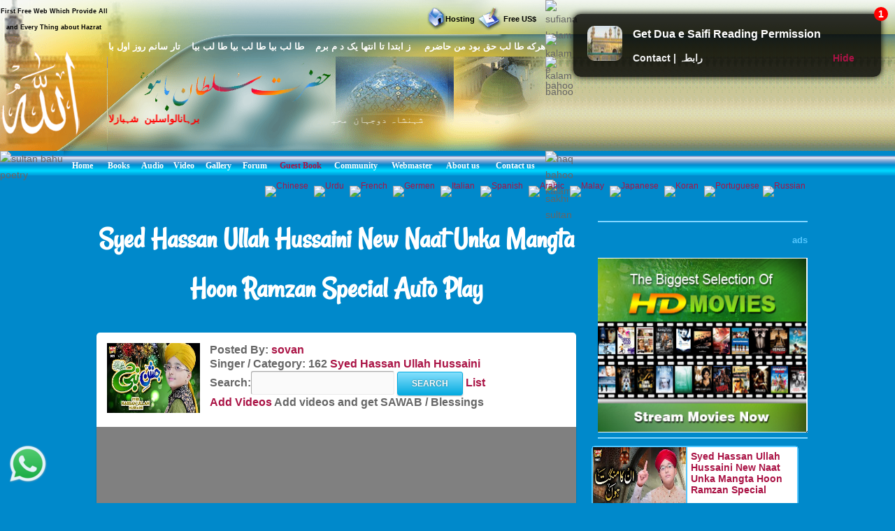

--- FILE ---
content_type: text/html; charset=UTF-8
request_url: https://video.hazratsultanbahu.com/video/auto-play-naat-sharif-live-videos/syed-hassan-ullah-hussaini-new-naat--unka-mangta-hoon-ramzan-special/syed-hassan-ullah-hussaini/online/d/5535/9/mtl-39-114.php/
body_size: 13613
content:
<!DOCTYPE html>
<html lang="en">

<!--[if lt IE 7]><html class="no-js lt-ie9 lt-ie8 lt-ie7"><![endif]-->
<!--[if IE 7]><html class="no-js lt-ie9 lt-ie8"><![endif]-->
<!--[if IE 8]><html class="no-js lt-ie9"><![endif]-->
<!--[if gt IE 8]><html lang="en-US" class="no-js"><![endif]-->

<!-- head -->
<head>
<!--	<meta content="width=device-width, initial-scale=1.0, maximum-scale=1.0, minimum-scale=1.0" name="viewport"> -->
<meta name="viewport" content="width=device-width, initial-scale=1.0"/>
	
<meta http-equiv="Content-Type" content="text/html; charset=UTF-8">

    <!--[if IE]>
    <meta http-equiv="X-UA-Compatible" content="IE=edge,chrome=1"/>
    <![endif]-->
<title>Syed Hassan Ullah Hussaini New Naat  Unka Mangta Hoon Ramzan Special auto play</title>
<meta http-equiv=Content-Type content="text/html; charset=iso-8859-1">
<meta content="auto play video Syed Hassan Ullah Hussaini New Naat  Unka Mangta Hoon Ramzan Special, Syed Hassan Ullah Hussaini New Naat  Unka Mangta Hoon Ramzan Special, play video, Syed Hassan Ullah Hussaini New Naat  Unka Mangta Hoon Ramzan Special video, Syed Hassan Ullah Hussaini New Naat  Unka Mangta Hoon Ramzan Special Videos all naat sharif, Syed Hassan Ullah Hussaini New Naat  Unka Mangta Hoon Ramzan Special naat khawan, free video downloader, all naat sharif, naat sharif, free video, live videos, Syed Hassan Ullah Hussaini New Naat  Unka Mangta Hoon Ramzan Special free video, Syed Hassan Ullah Hussaini New Naat  Unka Mangta Hoon Ramzan Special live videos, Syed Hassan Ullah Hussaini New Naat  Unka Mangta Hoon Ramzan Special free video downloader, Syed Hassan Ullah Hussaini New Naat  Unka Mangta Hoon Ramzan Special free videos, Syed Hassan Ullah Hussaini New Naat  Unka Mangta Hoon Ramzan Special videos, video, videos" name="keywords">
<meta content="auto play video Syed Hassan Ullah Hussaini New Naat  Unka Mangta Hoon Ramzan Special Videos all naat sharif Syed Hassan Ullah Hussaini New Naat  Unka Mangta Hoon Ramzan Special naat khawan free video downloader all naat sharif live videos Syed Hassan Ullah Hussaini New Naat  Unka Mangta Hoon Ramzan Special free video Syed Hassan Ullah Hussaini New Naat  Unka Mangta Hoon Ramzan Special live videos Syed Hassan Ullah Hussaini New Naat  Unka Mangta Hoon Ramzan Special free video downloader Syed Hassan Ullah Hussaini New Naat  Unka Mangta Hoon Ramzan Special free videos" name="description">
<meta name="robots" content="max-image-preview:large">

	<link rel="canonical" href="https://video.hazratsultanbahu.com/video/auto-play-naat-sharif-live-videos/syed-hassan-ullah-hussaini-new-naat--unka-mangta-hoon-ramzan-special/syed-hassan-ullah-hussaini/online/d/5535/9/mtl-39-114.php/">

   <!-- wp_head -->    
   <link rel='stylesheet' id='clippy-style-css'  href='/tm3/css/style1.css?ver=3.7.1' type='text/css' media='all' />
	<!-- wp_head -->
	
<!-- ORVRLAY -->

	<!-- include the Tools -->
<style>
.ovrly .clz { position:absolute; bottom:-20px; left:50%; margin-left:-50px; cursor:pointer; display:block; width:100px; padding: 3px 0; text-align:center; border-radius:0 0 5px 5px; color:#fff; background:#000; font-style:normal; font-size:11px; }
</style>
<script src="//ajax.googleapis.com/ajax/libs/jquery/1.11.0/jquery.min.js"></script>
<!-- 
<script src="/tm3/jquery.min.js"></script>
  -->
<script>
$(function(){
	var overlay=function(){
		var fn=null, args=arguments;
		
		if(args.length==0 || typeof args[0]=='undefined' || args[0]=='' || typeof args[1]=='undefined' || args[1]=='') return;
		if(typeof args[0]=='string') $elem=$(args[0]);
		else $elem=args[0];
		if(typeof args[1]=='string') $data=$(args[1]);
		else $data=args[1];
		
		elem=$elem[0];
		data=$data[0];
		
		elem.style.position=elem.style.position=='absolute' ? 'absolute' : 'relative';
		$ovl=$('<div class="ovrly" id="ovrlay-'+Math.floor((Math.random()*999)+1)+'"><i class="clz">Close Ad</i></div>').css({ 'background': '#fff', 'position': 'absolute', 'left':'50%', 'top':'50%', 'z-index': 9999999, 'opacity': 0, 'box-shadow': 'rgba(0,0,0,.6) 0 0 0 5px' }).prependTo($elem);
		$data.appendTo($ovl);
		$ovlO=$('<div class="ovrlyO" id="ovrlayO-'+Math.floor((Math.random()*999)+1)+'" />').css({ 'position': 'absolute', 'left':'0px', 'top':'0px', 'right': '0px', 'bottom': '0px', 'opacity': .5, 'background': '#000', 'z-index': 999999 }).prependTo($elem);
		setTimeout(function(){ $ovl.css({ 'margin-left': -$ovl.outerWidth(!0)/2, 'margin-top': -$ovl.outerHeight(!0)/2, 'opacity': 1 }); }, 500);
		$ovl.find('.clz').click(function(e){
			e.preventDefault();
			$(this).parents('.ovrly:first').fadeTo(150, 0, function(){
				$(this).prev('.ovrlyO').remove();
				$(this).remove();
				(typeof args[2]=='function')&&args[2]();
			});
		});
		
		setTimeout(function(){ $ovl.find('.clz').click(); }, 30000);
	}
	
	overlay('#video', '#facebox');
});
</script>
<!-- END ORVRLAY -->
</head>

<body class="withsidebar sidebar-primary sidebar-footer archive category category-category1 category-2">		<!--[if lt IE 7]>
<p class="chromeframe">You are using an outdated browser. <a href="#">Upgrade your browser today</a> or <a href="#">install Google Chrome Frame</a> to better experience this site.</p>
<![endif]-->	<!-- #page -->
<div id="page">		

		<div class="custom-header">

<div class="desktph">
<a href="#zmenu" style="text-decoration: none"><img border="0" alt="sultan bahu video" class="lazy" src="/lazy/2/lazy.jpg" data-src="
//www.hazratsultanbahu.com/tm3/mohed.jpg" width="370" height="119"></a>
</div> 

<div class="slidh">
		<div id="table1" class="ts-1">
			<div class="ts-1-1">
				<!-- ImageReady Slices (nth2.psd) -->
				<div id="table2" class="ts-2">
					<div class="ts-2-1">
						<div id="table3" class="ts-3">
							<div class="ts-3-1">
								<p align="center" class="gen-1"><font color="#000000" class="gen-2">First Free Web Which Provide All and Every Thing about Hazrat Sultan Bahu &reg;</font> </p>
							</div>
							<div class="gen-3"></div>
						</div>
					</div>
					<div class="ts-2-2">
						<p align="center" class="gen-1"><b><font color="#000000" class="gen-5"><!-- MONTHLY 467,546 UNIQUE VISITORS AND 26,193,515 HITS --></font></b> </p>
					</div>
					<div class="ts-2-3">
						<div id="table4" class="ts-4">
							<div class="ts-4-1">
								<p align="center" class="gen-1"><b><font color="#000000" class="gen-7"></font></b><span class="gen-8"><br></span></p>
							</div>
							<div class="gen-3"></div>
						</div>
					</div>
					<div class="ts-2-4">
						<div id="table5" class="ts-5">
							<div class="ts-5-1">
								<p align="right" class="gen-1"><a href="/hosting"><b><font class="gen-7" color="#000000">Hosting</font></b></a> </p>
							</div>
							<div class="gen-3"></div>
						</div>
					</div>
					<div class="ts-2-5">
						<div id="table6" class="ts-6">
							<div class="ts-6-1">
								<p align="center" class="gen-1"><b><span class="gen-7">&nbsp;&nbsp;&nbsp;&nbsp;&nbsp;&nbsp;&nbsp;&nbsp; <a href="/gfrus"><font color="#000000">Free US$</font></a></span></b> </p>
							</div>
							<div class="gen-3"></div>
						</div>
					</div>
					<div class="ts-2-6">
						<div id="table7" class="ts-7">
							<div class="ts-7-1">

			<img border="0" align="left" alt="sultan bahoo" src="//www.hazratsultanbahu.com/images/5allah.png">

			</div>
							<div class="gen-3"></div>
						</div>
					</div>
					<div class="ts-2-7">
						<div id="table8" class="ts-8">
							<div class="ts-8-1">
								<p align="right" class="gen-1"><font color="#ffffff" class="gen-19">&#1607;&#1585;&#1705;&#1607; &#1591;&#1575; &#1604;&#1576; &#1581;&#1602; &#1576;&#1608;&#1583; &#1605;&#1606; &#1581;&#1575;&#1590;&#1585;&#1605;&nbsp;&nbsp;&nbsp; &nbsp;&#1586; &#1575;&#1576;&#1578;&#1583;&#1575; &#1578;&#1575; &#1575;&#1606;&#1578;&#1607;&#1575; &#1610;&#1705; &#1583; &#1605; &#1576;&#1585;&#1605;&nbsp;&nbsp;&nbsp; &#1591;&#1575; &#1604;&#1576; &#1576;&#1610;&#1575; &#1591;&#1575; &#1604;&#1576; &#1576;&#1610;&#1575; &#1591;&#1575; &#1604;&#1576; &#1576;&#1610;&#1575;&nbsp;&nbsp;&nbsp; &#1578;&#1575;&#1585; &#1587;&#1575;&#1606;&#1605; &#1585;&#1608;&#1586; &#1575;&#1608;&#1604; &#1576;&#1575; &#1582;&#1583;&#1575;</font> </p>
							</div>
							<div class="gen-3"></div>
						</div>
					</div>
					<div class="ts-2-8">
						<div id="table9" class="ts-9">
							<div class="ts-2-8"><img alt="hazrat sultan bahu books" src="//www.hazratsultanbahu.com/imagestm2/nth2_08.gif" width="1" height="135"></div>
							<div class="gen-3"></div>
						</div>
					</div>
					<div class="ts-2-9">
						<div id="table10" class="ts-10">
							<div class="ts-10-1">
			<img border="0" align="right" alt="abyat e bahoo" src="//www.hazratsultanbahu.com/images/5bahu.png">
			<b><font color="#FF0000"><marquee behavior="scroll" direction="right" scrollamount="2" scrolldelay="10" onmouseover="this.stop()" onmouseout="this.start()" width="95%">
&#1576;&#1585;&#1729;&#1575;&#1606;&#1575;&#1604;&#1608;&#1575;&#1587;&#1604;&#1740;&#1606;&nbsp; &#1588;&#1729;&#1576;&#1575;&#1586;&#1604;&#1575; &#1605;&#1705;&#1575;&#1722;&nbsp; &#1587;&#1604;&#1591;&#1575;&#1606; &#1575;&#1604;&#1593;&#1575;&#1585;&#1601;&#1740;&#1606;&nbsp; &#1587;&#1604;&#1591;&#1575;&#1606; &#1575;&#1604;&#1601;&#1602;&#1585; &#1605;&#1585;&#1588;&#1583; 
&#1581;&#1602;&nbsp;&nbsp; &#1587;&#1582;&#1740; &#1587;&#1604;&#1591;&#1575;&#1606;&nbsp;&nbsp; &#1588;&#1729;&#1606;&#1588;&#1575;&#1729;&nbsp;&nbsp; &#1605;&#1585;&#1588;&#1583; &#1606;&#1608;&#1585;&#1575;&#1604;&#1729;&#1583;&#1740;&nbsp;&nbsp; 
&#1581;&#1602; &#1576;&#1575; &#1729;&#1608;&nbsp;&nbsp; &#1602;&#1583;&#1587; &#1587;&#1585;&#1729; &#1575;&#1604;&#1593;&#1586;&#1740;&#1586;
				</marquee></font></b>
</div>
							<div class="gen-3"></div>
						</div>
					</div>
					<div class="ts-2-10">
						<div id="table11" class="ts-11">
							<div class="ts-11-1" align="bottom">
			<img border="0" align="center" alt="abyat e bahu" src="//www.hazratsultanbahu.com/images/5gos.png">
			<font color="#FFFFFF"><marquee behavior="scroll" direction="right" scrollamount="2" scrolldelay="10" onmouseover="this.stop()" onmouseout="this.start()" width="100%">
&#1588;&#1729;&#1606;&#1588;&#1575;&#1729; &#1583;&#1608;&#1580;&#1729;&#1575;&#1606;&nbsp; &#1605;&#1581;&#1576;&#1608;&#1576; &#1585;&#1576; &#1575;&#1604;&#1593;&#1575;&#1604;&#1605;&#1740;&#1606;&nbsp; &#1575;&#1581;&#1605;&#1583; &#1605;&#1580;&#1578;&#1576;&#1740;&nbsp; &#1606;&#1608;&#1585;&#1575;&#1604;&#1604;&#1729;&nbsp; &#1605;&#1581;&#1605;&#1583; &#1605;&#1589;&#1591;&#1601;&#1740;&nbsp; &#1589;&#1604;&#1740; &#1575;&#1604;&#1604;&#1729; &#1593;&#1604;&#1740;&#1729; 
&#1608;&#1587;&#1604;&#1605;&nbsp; &#1705;&#1746; &#1606;&#1575;&#1605;
&nbsp;&nbsp;&nbsp;
			&#1587;&#1585;&#1608;&#1585;&#1740; &#1602;&#1575;&#1583;&#1585;&#1740; &#1587;&#1604;&#1587;&#1604;&#1729; &#1605;&#1581;&#1576;&#1608;&#1576; &#1587;&#1576;&#1581;&#1575;&#1606;&#1740; &#1581;&#1590;&#1608;&#1585; &#1594;&#1608;&#1579; &#1575;&#1593;&#1592;&#1605; &#1581;&#1590;&#1585;&#1578; &#1588;&#1740;&#1582; &#1587;&#1740;&#1583; &#1593;&#1576;&#1583;&#1575;&#1604;&#1602;&#1575;&#1583;&#1585; 
			&#1580;&#1740;&#1604;&#1575;&#1606;&#1740; &#1602;&#1583;&#1587; &#1587;&#1585;&#1729; &#1575;&#1604;&#1593;&#1586;&#1740;&#1586; &#1705;&#1575; &#1575;&#1589;&#1604; &#1587;&#1604;&#1587;&#1604;&#1729; &#1591;&#1585;&#1740;&#1602;&#1578; &#1729;&#1746;
				</marquee></font>
		</div>
							<div class="gen-3"></div>
						</div>
					</div>
					<div class="ts-2-11">
						<div id="table12" class="ts-12">
							<div class="ts-2-11"><img alt="sultan bahu poetry" src="//www.hazratsultanbahu.com/imagestm2/nth2_11.gif" width="91" height="41"></div>
							<div class="gen-3"></div>
						</div>
					</div>
					<div class="ts-2-12">
						<div id="table13" class="ts-13">
							<div align="center" class="ts-13-1"><font color="#ffffff" face="Minion Pro Med" class="gen-27"><a href="//www.hazratsultanbahu.com/"><span class="gen-28">Home</span></a></font></div>
							<div align="center" class="ts-13-2"><font color="#ffffff" face="Minion Pro Med" class="gen-27"><a href="//www.hazratsultanbahu.com/page"><span class="gen-28">Books</span></a></font></div>
							<div align="center" class="ts-13-3"><font color="#ffffff" face="Minion Pro Med" class="gen-27"><a href="//www.hazratsultanbahu.com/audio/"><span class="gen-28">Audio</span></a></font> </div>
							<div align="center" alt="" class="ts-13-4"><font color="#ffffff" face="Minion Pro Med" class="gen-27"><a href="//www.hazratsultanbahu.com/video/"><span class="gen-28">Video</span></a></font> </div>
							<div align="center" alt="" class="ts-13-5"><font color="#ffffff" face="Minion Pro Med" class="gen-27"><a href="//www.vdmp.hazratsultanbahu.com/pgallery"><span class="gen-28">Gallery</span></a></font> </div>
							<div align="center" alt="" class="ts-13-6"><font color="#ffffff" face="Minion Pro Med" class="gen-27"><a href="//www.hazratsultanbahu.com/forum"><span class="gen-28">Forum</span></a></font></div>
							<div align="center" alt="" class="ts-13-7"><font color="#ffffff" face="Minion Pro Med" class="gen-27"><a href="//www.hazratsultanbahu.com/agbook"><span class="gen-28"></span></a><a href="/agbook">Guest Book</a></font> </div>
							<div align="center" alt="" class="ts-13-8"><font color="#ffffff" face="Minion Pro Med" class="gen-27"><a href="//www.hazratsultanbahu.com/community/"><span class="gen-28">Community</span></a></font></div>
							<div align="center" alt="" class="ts-13-9"><font color="#ffffff" face="Minion Pro Med" class="gen-27"><a href="//www.hazratsultanbahu.com/webmaster"><span class="gen-28">Webmaster</span></a></font></div>
							<div align="center" alt="" class="ts-13-10"><font color="#ffffff" face="Minion Pro Med" class="gen-27"><a href="//www.hazratsultanbahu.com/aboutus"><span class="gen-28">About us</span></a></font></div>
							<div align="center" alt="Contact us" class="ts-13-11"><font color="#ffffff" face="Minion Pro Med" class="gen-27"><a href="//www.hazratsultanbahu.com/feedback"><span class="gen-28">Contact us</span></a></font></div>
							<div class="gen-3"></div>
						</div>
					</div>

				</div>
			</div>
			<div class="ts-1-2">
				<div id="table14" class="ts-14">
					<div class="ts-14-1"><img alt="sufiana kalam" src="//www.hazratsultanbahu.com/imagestm2/nth2_05-2.gif" width="100%" height="49"></div>
					<div class="ts-14-2"><img alt="kalam e bahoo" src="//www.hazratsultanbahu.com/imagestm2/nth2_07-2.gif" width="100%" height="32"></div>
					<div class="ts-14-3"><img alt="kalam bahoo" src="//www.hazratsultanbahu.com/imagestm2/nth2_10-2.gif" width="100%" height="135"></div>
					<div class="ts-14-4"><img alt="haq bahoo kalam" src="//www.hazratsultanbahu.com/imagestm2/nth2_22-2.gif" width="100%" height="41"></div>
					<div class="ts-14-5"><img alt="sakhi sultan" src="//www.hazratsultanbahu.com/imagestm2/spacer.gif" width="100%" height="1"></div>
					<div class="gen-3"></div>
				</div>
			</div>
			<div class="gen-3"></div>
</div>  
		</div>	
		
		</div>		
      

		<!-- .main-container -->
    <div class="main-container">
       <div class="main wrapper clearfix">
		<!--<div class="main content-wrapper wrapper clearfix">-->
<div class="slidh">		
            <div class="locale-options">			
                <div></div>
				<br /><br />
                  			   
                  <a style="display:none;" href="/blackhole/" rel="follow">Do NOT follow this link or you will be banned from the site!</a>
               &nbsp;&nbsp;
                  <a href="//translate.google.com/translate?u=http://video.hazratsultanbahu.com/video/auto-play-naat-sharif-live-videos/syed-hassan-ullah-hussaini-new-naat--unka-mangta-hoon-ramzan-special/syed-hassan-ullah-hussaini/online/d/5535/9/mtl-39-114.php/&langpair=en%7Czh-TW&hl=EN&ie=UTF-8&oe=UTF-8&prev=%2Flanguage_tools">
                    <img class="top-flag" width="22" height="11" alt="Chinese" src="//www.hazratsultanbahu.com/agbook/flags/cn.gif" border="0">
                </a>&nbsp;
                <a href="//www.paktranslations.com/?hazratsultanbahu.com">
                    <img class="top-flag" width="22" height="11" alt="Urdu" src="//www.hazratsultanbahu.com/agbook/flags/pk.gif" border="0">
                </a>&nbsp;
                <a href="//translate.google.com/translate?u=http://video.hazratsultanbahu.com/video/auto-play-naat-sharif-live-videos/syed-hassan-ullah-hussaini-new-naat--unka-mangta-hoon-ramzan-special/syed-hassan-ullah-hussaini/online/d/5535/9/mtl-39-114.php/&langpair=en%7Cfr&hl=EN&ie=UTF-8&oe=UTF-8&prev=%2Flanguage_tools">
                    <img class="top-flag" width="22" height="11" alt="French" src="//www.hazratsultanbahu.com/agbook/flags/fr.gif" border="0">
                </a>&nbsp;
                <a href="//translate.google.com/translate?u=http://video.hazratsultanbahu.com/video/auto-play-naat-sharif-live-videos/syed-hassan-ullah-hussaini-new-naat--unka-mangta-hoon-ramzan-special/syed-hassan-ullah-hussaini/online/d/5535/9/mtl-39-114.php/&langpair=en%7Cde&hl=EN&ie=UTF-8&oe=UTF-8&prev=%2Flanguage_tools">
                    <img class="top-flag" width="22" height="11" alt="Germen" src="//www.hazratsultanbahu.com/agbook/flags/de.gif" border="0">
                </a>&nbsp;
                <a href="//translate.google.com/translate?u=http://video.hazratsultanbahu.com/video/auto-play-naat-sharif-live-videos/syed-hassan-ullah-hussaini-new-naat--unka-mangta-hoon-ramzan-special/syed-hassan-ullah-hussaini/online/d/5535/9/mtl-39-114.php/&langpair=en%7Cit&hl=EN&ie=UTF-8&oe=UTF-8&prev=%2Flanguage_tools">
                    <img class="top-flag" width="22" height="11" alt="Italian" src="//www.hazratsultanbahu.com/agbook/flags/it.gif" border="0">
                </a>&nbsp;
                <a href="//translate.google.com/translate?u=http://video.hazratsultanbahu.com/video/auto-play-naat-sharif-live-videos/syed-hassan-ullah-hussaini-new-naat--unka-mangta-hoon-ramzan-special/syed-hassan-ullah-hussaini/online/d/5535/9/mtl-39-114.php/&langpair=en%7Ces&hl=EN&ie=UTF-8&oe=UTF-8&prev=%2Flanguage_tools">
                    <img class="top-flag" width="22" height="11" alt="Spanish" src="//www.hazratsultanbahu.com/agbook/flags/es.gif" border="0">
                </a>&nbsp;
                <a href="//translate.google.com/translate?u=http://video.hazratsultanbahu.com/video/auto-play-naat-sharif-live-videos/syed-hassan-ullah-hussaini-new-naat--unka-mangta-hoon-ramzan-special/syed-hassan-ullah-hussaini/online/d/5535/9/mtl-39-114.php/&langpair=en%7Car&hl=en&ie=UTF-8&oe=UTF-8&prev=%2Flanguage_tools">
                    <img class="top-flag" width="22" height="11" alt="Arabic" src="//www.hazratsultanbahu.com/agbook/flags/sa.gif" border="0">
                </a>&nbsp;
                <a href="//www.citcat.com/cc?i=//www.hazratsultanbahu.com/&l=2&t=l">
                    <img class="top-flag" width="22" height="11" alt="Malay" src="//www.hazratsultanbahu.com/agbook/flags/my.gif" border="0">
                </a>&nbsp;
                <a href="//translate.google.com/translate?u=http://video.hazratsultanbahu.com/video/auto-play-naat-sharif-live-videos/syed-hassan-ullah-hussaini-new-naat--unka-mangta-hoon-ramzan-special/syed-hassan-ullah-hussaini/online/d/5535/9/mtl-39-114.php/&langpair=en%7Cja&hl=EN&ie=UTF-8&oe=UTF-8&prev=%2Flanguage_tools">
                    <img class="top-flag" width="22" height="11" alt="Japanese" src="//www.hazratsultanbahu.com/agbook/flags/jp.gif" border="0">
                </a>&nbsp;
                <a href="//translate.google.com/translate?u=http://video.hazratsultanbahu.com/video/auto-play-naat-sharif-live-videos/syed-hassan-ullah-hussaini-new-naat--unka-mangta-hoon-ramzan-special/syed-hassan-ullah-hussaini/online/d/5535/9/mtl-39-114.php/&langpair=en%7Cko&hl=EN&ie=UTF-8&oe=UTF-8&prev=%2Flanguage_tools">
                    <img class="top-flag" width="22" height="11" alt="Koran" src="//www.hazratsultanbahu.com/agbook/flags/kr.gif" border="0">
                </a>&nbsp;
                <a href="//translate.google.com/translate?u=http://video.hazratsultanbahu.com/video/auto-play-naat-sharif-live-videos/syed-hassan-ullah-hussaini-new-naat--unka-mangta-hoon-ramzan-special/syed-hassan-ullah-hussaini/online/d/5535/9/mtl-39-114.php/&langpair=en%7Cpt&hl=EN&ie=UTF-8&oe=UTF-8&prev=%2Flanguage_tools">
                    <img class="top-flag" width="22" height="11" alt="Portuguese" src="//www.hazratsultanbahu.com/agbook/flags/pt.gif" border="0">
                </a>
                <a href="//translate.google.com/translate?u=http://video.hazratsultanbahu.com/video/auto-play-naat-sharif-live-videos/syed-hassan-ullah-hussaini-new-naat--unka-mangta-hoon-ramzan-special/syed-hassan-ullah-hussaini/online/d/5535/9/mtl-39-114.php/&langpair=en%7Cru&hl=EN&ie=UTF-8&oe=UTF-8&prev=%2Flanguage_tools">
                    <img class="top-flag" width="22" height="11" alt="Russian" src="//www.hazratsultanbahu.com/agbook/flags/ru.gif" border="0">
                </a>
            </div>
</div> <!-- show om desktop only -->
			
<!-- e tm3 -->
<!-- end top add from here -->
<!-- main contant aditoon -->    

            <div class="blog-left-column custom-column">
			
			
<h1>Syed Hassan Ullah Hussaini New Naat  Unka Mangta Hoon Ramzan Special Auto Play</h1>


                <article id="post-32" class="post-32 post type-post status-publish format-standard category-category1 clearfix box wide-box-custom" role="article">
                    <div class="entry-content custom-wider-content">
                        <div class="custom-table-top-block">
														<a href="/video/all-naat-sharif-naat-khawan/Syed-Hassan-Ullah-Hussaini/162/0/"> 							<img width="133px" height="100px" title="Syed Hassan Ullah Hussaini" alt="Syed Hassan Ullah Hussaini" class="lazy" src="/lazy/2/lazy.jpg" data-src="https://i.ytimg.com/vi_webp/GE1oP7a6V6Y/mqdefault.webp"> 							</a>
                        </div>
                        <div class="custom-table-top-block">
                            <b>
								<!-- Video: Syed Hassan Ullah Hussaini New Naat  Unka Mangta Hoon Ramzan Special</a><br> -->
								<!--
								<h2 class="post-title"><a title='Back Page' href='//www.hazratsultanbahu.com/video/mtl-39-114.php'>Back</a></h2>-->
								Posted By: <a title='View All Videos Posted By sovan' href='/video/all-naat-sharif-free-video-downloader/sovan/0/'>sovan</a>&nbsp;&nbsp;<!--<a title='Back Page' href='//www.hazratsultanbahu.com/video/mtl-39-114.php'>Back</a>--><br>
																
								Singer / Category: 162 <a href="/video/all-naat-sharif-naat-khawan/Syed-Hassan-Ullah-Hussaini/162/0/">
								Syed Hassan Ullah Hussaini</a>
                                <form action="/video/srch.php" id="cse-search-box">
                                    <b>
										<label for="query">Search:<input type="text" name="q" size="20" /></label>
                                        <input type="submit" name="sa" value="Search" />
                                        <a href="/video/listall.php">List</a><br>
                                        <a href="//www.hazratsultanbahu.com/video/advo.php">Add Videos<span style="text-decoration: none"> </span></a> 
                                        Add videos and get SAWAB / Blessings
                                    </b>
                                </form>
                        </div>
                    </div>                   
                  
                        <div class="wide-inner">
                            <object width="100%" height="390">
							<div id="video">
<!-- OFF 
<iframe name="I1" target="top" width="640" height="390" align="top" frameborder="no" scrolling="no" src="/video/playframe.php?url=https://www.youtube.com/watch?v=nnp8nCxcuDc" background="playbag.jpg" bgcolor="#7DA3DD">
Your browser does not support inline frames or is currently configured not to display inline frames.
</iframe> -->

<!-- END ORVRLAY -->


<iframe id="player1" frameborder="0" allowfullscreen="1" title="YouTube video player" width="100%" height="390" src="//www.youtube.com/embed/nnp8nCxcuDc?autoplay=1&mute=0&enablejsapi=1" allow="accelerometer; autoplay; encrypted-media; gyroscope; picture-in-picture"></iframe>
<script type="text/javascript">
	var tag = document.createElement('script');
		tag.src = "//www.youtube.com/iframe_api";
		var firstScriptTag = document.getElementsByTagName('script')[0];
		firstScriptTag.parentNode.insertBefore(tag, firstScriptTag);

		var player;
		function onYouTubeIframeAPIReady() {
			player1 = new YT.Player('player1', {
				height: '390',
				width: '100%',
				videoId: 'nnp8nCxcuDc',
				playerVars: {
					'playsinline': 1
				},
				events: {
					'onReady': onPlayerReady,
					'onStateChange': onPlayerStateChange
				}
			});
		}

		// 4. The API will call this function when the video player is ready.
		function onPlayerReady(event) {
			console.log(event.target, "event.target ==================");
			// event.target.playVideo();
		}

		// 5. The API calls this function when the player's state changes.
		//    The function indicates that when playing a video (state=1),
		//    the player should play for six seconds and then stop.
		function onPlayerStateChange(event) {
			console.log(event.target, "event.data ==================");
			if (event.data == YT.PlayerState.ENDED) {
				window.location.href= "https://video.hazratsultanbahu.com/video/auto-play-naat-sharif-live-videos/mix---syed-hassan-ullah-hussaini-|-madina-chor-aaye-hai-|-heart-touching-naat-2022/syed-hassan-ullah-hussaini/online/d/6619/10/mtl-39-114.php/"
			}
		}
</script>
                          </div>
							<div id="facebox">
 <a aria-label="syed-hassan-ullah-hussaini-new-naat--unka-mangta-hoon-ramzan-special" href="//www.hazratsultanbahu.com/downloads/pc.php">
<img alt="syed-hassan-ullah-hussaini-new-naat--unka-mangta-hoon-ramzan-special" border="0" src="//www.hazratsultanbahu.com/adver/ads/cpa/pl9.gif" width="300" height="250">
</a> 

							</div>
                            </object>
					
                            <div class="top-menu-table">
                                <div class="top-menu-row">
                                    <div class="top-menu-item">
									<a title="Previous Video" class="selfft" href="https://video.hazratsultanbahu.com/video/auto-play-naat-sharif-live-videos/new-ramzan-naat-2020---apni-rehmat-k-samandar---syed-hassan-ullah-hussaini/syed-hassan-ullah-hussaini/online/d/4869/0/mtl-39-114.php/"><b><< Previous</b></a>
                                    </div>
                                    <div class="top-menu-item">
									<a title="Next Video" class="selfft" href="https://video.hazratsultanbahu.com/video/auto-play-naat-sharif-live-videos/mix---syed-hassan-ullah-hussaini-|-madina-chor-aaye-hai-|-heart-touching-naat-2022/syed-hassan-ullah-hussaini/online/d/6619/10/mtl-39-114.php/"><b>Next >></b></a>
                                    </div>
                                    <div class="top-menu-item">
									<a title="Repeat Video" class="selfft" href="https://video.hazratsultanbahu.com/video/auto-play-naat-sharif-live-videos/syed-hassan-ullah-hussaini-new-naat--unka-mangta-hoon-ramzan-special/syed-hassan-ullah-hussaini/online/r/5535/9/mtl-39-114.php/"><b>Repeat</b></a>
									</div>
                                    <div class="top-menu-item">
									<a title="Exit from Auto Mode" class="selfft" href="//www.hazratsultanbahu.com/video/mtl-39-114.php"><b>Exit</b></a>
									</div>
								</div>
                            </div>
                            <div class="top-menu-table">
                                <div class="top-menu-row">
                                    <div class="top-menu-item">
																		<a title="Audio MP3" class="selfft" href="//services.hazratsultanbahu.com/spam-filter-page.php?t=video"><b>Audio MP3</b></a>
                                    </div>
                                    <div class="top-menu-item">
																		<a title="Download Video" class="selfft" href="//services.hazratsultanbahu.com/spam-filter-page.php?t=video"><b>Download Video</b></a>
                                    </div>
                                    <div class="top-menu-item">
																		<a title="Video Free" class="selfft" href="//services.hazratsultanbahu.com/spam-filter-page.php?t=video"><b>Video Free</b></a>
									</div>
                                </div>
                            </div>
							<!-- self -->
                            <div class="video-bottom-block blue-bg">
                                <div class="top-menu-row">
                                    <div class="custom-table-bottom-block">Auto Play on <a name="VStop8">syed hassan ullah hussaini Playlist</a></div>

									<div class="custom-table-bottom-block"><a name="VStop8" href="/video/userplaylists/signup.php" rel="nofollow" target="page" onclick="window.open('','page','toolbar=0,scrollbars=1,location=0,statusbar=0,menubar=0,resizable=0,width=300,height=450,left=50,top=50,titlebar=yes')">Create Playlist</a></div>									
									<div class="custom-table-bottom-block"><a name="VStop8" href="/video/userplaylists/addv.php?v=5535&t=o" rel="nofollow" target="page" onclick="window.open('','page','toolbar=0,scrollbars=1,location=0,statusbar=0,menubar=0,resizable=0,width=300,height=450,left=50,top=50,titlebar=yes')">Add to ur Playlist</a></div>
									<div class="custom-table-bottom-block"><a name="VStop8" href="/video/userplaylists/delv.php?v=5535&t=o" rel="nofollow" target="page" onclick="window.open('','page','toolbar=0,scrollbars=1,location=0,statusbar=0,menubar=0,resizable=0,width=300,height=450,left=50,top=50,titlebar=yes')">Delete from Playlist</a></div>
                                </div>
							</div>
							<!-- end self -->
                            <div class="video-bottom-block blue-bg">
                                <div class="top-menu-row">
                                    <div class="custom-table-bottom-block">Posted on: 06:45 AM 16th Jun 2022</div>
									<div class="custom-table-bottom-block">Views: 12509&nbsp;&nbsp;<a href="https://video.hazratsultanbahu.com/video/userplaylists/download-video/?v=//www.youtube.com/v/nnp8nCxcuDc" target="_blank">Download</a></div>
									<div class="custom-table-bottom-block">Video No: 5535 <a name="VStop8"> #9 / #23</a></div>
                                </div>
                                <div class="top-menu-row">
                                   <div class="custom-table-bottom-block">
                                        <div class="rating-inner" id="ajratediv0">
										Rate:
                                            <a href="javascript:ajrate(1, 2162)"><img width="20" height="20" src="/video/star.gif" alt="1" border="0" /></a>
                                            <a href="javascript:ajrate(2, 2162)"><img width="20" height="20" src="/video/star.gif" alt="2" border="0" /></a>
                                            <a href="javascript:ajrate(3, 2162)"><img width="20" height="20" src="/video/star.gif" alt="3" border="0" /></a>
                                            <a href="javascript:ajrate(4, 2162)"><img width="20" height="20" src="/video/star.gif" alt="4" border="0" /></a>
                                            <a href="javascript:ajrate(5, 2162)"><img width="20" height="20" src="/video/star.gif" alt="5" border="0" /></a>
                                        </div>
                                    </div>
                                    <div class="custom-table-bottom-block">
                                        <!-- <a name="VStop9">Email Link:</a>   --> 
                                        <a href="//www.hazratsultanbahu.com/recm/form.php" name="VStop10" rel="nofollow" target="page" onclick="window.open('','page','toolbar=0,scrollbars=0,location=0,statusbar=0,menubar=0,resizable=0,width=500,height=450,left=50,top=50,titlebar=yes')">
                                                <span style="text-decoration: none">Send Video to friend </span>
                                        </a>
                                    </div>
                                </div>
                            </div>  

			<div align="center">
	<table border="0" cellspacing="0" cellpadding="0" width="100%">
	<tr>
		<td colspan="2" height="1" bgcolor="#AAE3FF">
		</td>
	</tr>
	<tr>
		<td>
	 <a aria-label="Syed Hassan Ullah Hussaini New Naat  Unka Mangta Hoon Ramzan Specialsyed-hassan-ullah-hussaini-new-naat--unka-mangta-hoon-ramzan-special" href="//www.hazratsultanbahu.com/downloads/pc.php">
<img alt="syed-hassan-ullah-hussaini-new-naat--unka-mangta-hoon-ramzan-special" border="0" src="//hazratsultanbahu.com/adver/ads/cpa/7/pl713.gif" width="468" height="60">
</a>		</td>
		<td valign="top">

<font size="1" color="#53C7FF">ads</font></td>
	</tr>
	<tr>
		<td colspan="2" height="1" bgcolor="#AAE3FF">
		</td>
	</tr>
	</table>
</div>

                                <div class="video-bottom-block blue-bg">
                                    <div class="top-menu-row">
                                        <div class="custom-table-bottom-block">
                                        HTML Link:
										<input aria-label="HTML Link" name="textfield4"  style='font-weight: 700' size="15" value="<a href='http://video.hazratsultanbahu.com/video/auto-play-naat-sharif-live-videos/syed-hassan-ullah-hussaini-new-naat--unka-mangta-hoon-ramzan-special/syed-hassan-ullah-hussaini/online/d/5535/9/mtl-39-114.php/'>Video - Syed Hassan Ullah Hussaini New Naat  Unka Mangta Hoon Ramzan Special</a>">
										</div>
																		  
                                    <div class="custom-table-bottom-block">
                                        BB Link
										<input aria-label="BB Link" name="textfield5" size="15" value="[url=http://video.hazratsultanbahu.com/video/auto-play-naat-sharif-live-videos/syed-hassan-ullah-hussaini-new-naat--unka-mangta-hoon-ramzan-special/syed-hassan-ullah-hussaini/online/d/5535/9/mtl-39-114.php/]Video - Syed Hassan Ullah Hussaini New Naat  Unka Mangta Hoon Ramzan Special[/url]" style="font-weight: 700" />								
                                    </div>
                                    <div class="custom-table-bottom-block">
                                        Share
										<a href="//www.facebook.com/sharer.php?u=http://video.hazratsultanbahu.com/video/auto-play-naat-sharif-live-videos/syed-hassan-ullah-hussaini-new-naat--unka-mangta-hoon-ramzan-special/syed-hassan-ullah-hussaini/online/d/5535/9/mtl-39-114.php/" rel="nofollow" target="page" onclick="window.open('','page','toolbar=0,scrollbars=1,location=0,statusbar=0,menubar=0,resizable=0,width=500,height=450,left=50,top=50,titlebar=yes')"><img title="Share on facebook" border="0" src="/images/fbk.png" width="25" height="25"></a>

										<a href="//twitter.com/?status=http://video.hazratsultanbahu.com/video/auto-play-naat-sharif-live-videos/syed-hassan-ullah-hussaini-new-naat--unka-mangta-hoon-ramzan-special/syed-hassan-ullah-hussaini/online/d/5535/9/mtl-39-114.php/" rel="nofollow" target="page" onclick="window.open('','page','toolbar=0,scrollbars=1,location=0,statusbar=0,menubar=0,resizable=0,width=500,height=450,left=50,top=50,titlebar=yes')"><img title="Share on tweeter" border="0" src="/images/twt.png" width="25" height="25"></a>
<!--
										<a href="//wa.me/http://video.hazratsultanbahu.com/video/auto-play-naat-sharif-live-videos/syed-hassan-ullah-hussaini-new-naat--unka-mangta-hoon-ramzan-special/syed-hassan-ullah-hussaini/online/d/5535/9/mtl-39-114.php/" rel="nofollow" target="page" onclick="window.open('','page','toolbar=0,scrollbars=1,location=0,statusbar=0,menubar=0,resizable=0,width=500,height=450,left=50,top=50,titlebar=yes')"><img title="Share on Whatsapp" border="0" src="/images/gogl.png" width="25" height="25"></a>-->
										
										<a href="//api.whatsapp.com/send?text=https://video.hazratsultanbahu.com/video/auto-play-naat-sharif-live-videos/syed-hassan-ullah-hussaini-new-naat--unka-mangta-hoon-ramzan-special/syed-hassan-ullah-hussaini/online/d/5535/9/mtl-39-114.php/"><img title="Share on Whatsapp" border="0" src="/images/whatsapp.png" width="25" height="25"></a>

										<a href="//www.linkedin.com/cws/share?url=http://video.hazratsultanbahu.com/video/auto-play-naat-sharif-live-videos/syed-hassan-ullah-hussaini-new-naat--unka-mangta-hoon-ramzan-special/syed-hassan-ullah-hussaini/online/d/5535/9/mtl-39-114.php/" rel="nofollow" target="page" onclick="window.open('','page','toolbar=0,scrollbars=1,location=0,statusbar=0,menubar=0,resizable=0,width=500,height=450,left=50,top=50,titlebar=yes')"><img title="Share on linkedin" border="0" src="/images/lnkd.png" width="25" height="25"></a>

										<a href="//www.hazratsultanbahu.com/video/rss.php"><img title="RSS Feed" alt="RSS Feed" border="0" src="/images/rssfa.png" width="25" height="25"></a>
								   </div>
                                </div>
                                
                            </div>
                                
                            
                            
                            <div class="video-bottom-block blue-bg g-text-center">
		                            </div>
                        </div>
                   
                </article>
                

<article id="post-32" class="wide-box post-32 post type-post status-publish format-standard category-category1 clearfix box box_blog full-width" role="article">
<header><!--
<h2 class="post-title">
<a title='Back Page' href='//www.hazratsultanbahu.com/video/mtl-39-114.php'>Back Page</a>-->
&nbsp;&nbsp;<a href="/video/all-naat-sharif-free-video-downloader/Syed-Hassan-Ullah-Hussaini/0/">Syed Hassan Ullah Hussaini</a>
&nbsp;&nbsp;<a title='View All Videos Posted By sovan' href='/video/all-naat-sharif-free-video-downloader/sovan/0/'>sovan</a>&nbsp;&nbsp;<a title='Latest Videos' href='/video/ltal.php'>Latest Videos</a><!--
</h2>-->
</header>
	</article>

                <h2 class="post-title g-white" id="7">Syed Hassan Ullah Hussaini Videos</h2>



					<div class="clearfix table-blocks-wrapper">

						<div class="table-blocks-row">
							<div class="left-block">
		<a href="/video/play-naat-sharif-live-videos/Dar-E-Nabi-Pr-Yeh-Umar-Beetay-Slow-+Reverb-Naat-by-Syed-Hassanullah/7984/mtl-39-114.php/">
		<img border="0" title="Dar E Nabi Pr Yeh Umar Beetay Slow +Reverb Naat by Syed Hassanullah" alt="Dar E Nabi Pr Yeh Umar Beetay Slow +Reverb Naat by Syed Hassanullah" class="lazy" src="/lazy/2/lazy.jpg" data-src="
https://i.ytimg.com/vi/TLFXHiyGV_o/mqdefault.jpg" width="133" height="100">
</a>
            			</div>
            			<div class="right-block">
<b><a href='/video/play-naat-sharif-live-videos/Dar-E-Nabi-Pr-Yeh-Umar-Beetay-Slow-+Reverb-Naat-by-Syed-Hassanullah/7984/mtl-39-114.php/'>Dar E Nabi Pr Yeh Umar Beetay Slow +Reverb Naat by Syed Hassanullah</a></b><br>Description: <br>Views: 38374 Posted By: <a href='/video/all-naat-sharif-free-video-downloader/sovan/0/'>sovan</a><br>Date: 01:52 PM 12th Dec 2022<br>Video No: 7984 Category: 162.<b><a href='/video/all-naat-sharif-naat-khawan/Syed-Hassan-Ullah-Hussaini/162/0/'>Syed Hassan Ullah Hussaini</a></b><br><b><a href='/video/auto-play-naat-sharif-live-videos/Dar-E-Nabi-Pr-Yeh-Umar-Beetay-Slow-+Reverb-Naat-by-Syed-Hassanullah/Syed-Hassan-Ullah-Hussaini/online/d/7984/1/mtl-39-114.php/'>Play Auto</a></b>            			</div>
						</div>

                	</div>	
					
                <div class="g-text-center">
					
<a href="//www.hazratsultanbahu.com/video/advo.php">Add Videos<span style="text-decoration: none"> </span></a>&nbsp;&nbsp;&nbsp;&nbsp;
&nbsp;<a href="/video/all-naat-sharif-naat-khawan/Syed-Hassan-Ullah-Hussaini/162/0/">First</a></a>&nbsp;&nbsp;&nbsp;&nbsp;1 &nbsp;<a href="/video/all-naat-sharif-naat-khawan/Syed-Hassan-Ullah-Hussaini/162/1/">Next >></a>&nbsp;&nbsp;&nbsp;&nbsp;&nbsp;&nbsp;</a>&nbsp;<a href="/video/all-naat-sharif-naat-khawan/Syed-Hassan-Ullah-Hussaini/162/22/">Last</a>&nbsp;&nbsp;&nbsp;&nbsp; <a href='/video/all-naat-sharif-naat-khawan/Syed-Hassan-Ullah-Hussaini/162/0/'>1</a>&nbsp;&nbsp;&nbsp;&nbsp;<a href='/video/all-naat-sharif-naat-khawan/Syed-Hassan-Ullah-Hussaini/162/1/'>2</a>&nbsp;&nbsp;&nbsp;&nbsp;<a href='/video/all-naat-sharif-naat-khawan/Syed-Hassan-Ullah-Hussaini/162/2/'>3</a>&nbsp;&nbsp;&nbsp;&nbsp;<a href='/video/all-naat-sharif-naat-khawan/Syed-Hassan-Ullah-Hussaini/162/3/'>4</a>&nbsp;&nbsp;&nbsp;&nbsp;<a href='/video/all-naat-sharif-naat-khawan/Syed-Hassan-Ullah-Hussaini/162/4/'>5</a>&nbsp;&nbsp;&nbsp;&nbsp;<a href='/video/all-naat-sharif-naat-khawan/Syed-Hassan-Ullah-Hussaini/162/5/'>6</a>&nbsp;&nbsp;&nbsp;&nbsp;<a href='/video/all-naat-sharif-naat-khawan/Syed-Hassan-Ullah-Hussaini/162/6/'>7</a>&nbsp;&nbsp;&nbsp;&nbsp;<a href='/video/all-naat-sharif-naat-khawan/Syed-Hassan-Ullah-Hussaini/162/7/'>8</a>&nbsp;&nbsp;&nbsp;&nbsp;<a href='/video/all-naat-sharif-naat-khawan/Syed-Hassan-Ullah-Hussaini/162/8/'>9</a>&nbsp;&nbsp;&nbsp;&nbsp;<a href='/video/all-naat-sharif-naat-khawan/Syed-Hassan-Ullah-Hussaini/162/9/'>10</a>&nbsp;&nbsp;&nbsp;&nbsp;</font></div>


            </div><!-- end #column-one -->
            <div class="column-two custom-column">
                <aside class="sidebar custom-sidebar">	<!-- Sidebar Widgets Area -->
                
					<div class="contact-ads-wrapper clearfix">
					<div class="contact-ads">
					<div align="center">
	<table border="0" cellspacing="0" cellpadding="0" width="300">
	<tr>
		<td colspan="2" height="1" bgcolor="#AAE3FF">
		</td>
	</tr>
	<tr>
		<td colspan="2">
		<p align="right">
		<p align="right"><font color="#53C7FF" size="2">ads</font></td>
	</tr>
	<tr>
		<td>
 <a aria-label="Syed Hassan Ullah Hussaini New Naat  Unka Mangta Hoon Ramzan Special" href="//www.hazratsultanbahu.com/downloads/pc.php">
<img alt="" border="0" src="//www.hazratsultanbahu.com/adver/ads/cpa/pl12.png" width="300" height="250">
</a> 		</td>
	</tr>
	<tr>
		<td colspan="2" height="1" bgcolor="#AAE3FF">
		</td>
	</tr>
	</table>
</div>
					</div>
					</div>				

						<div class="clearfix table-blocks-wrapper">

						<div class="table-blocks-row">
							<div class="left-block">
		<a href="/video/play-naat-sharif-live-videos/Syed-Hassan-Ullah-Hussaini-New-Naat--Unka-Mangta-Hoon-Ramzan-Special/5535/mtl-39-114.php/">		<img border="0" title="Syed Hassan Ullah Hussaini New Naat  Unka Mangta Hoon Ramzan Special" alt="Syed Hassan Ullah Hussaini New Naat  Unka Mangta Hoon Ramzan Special" class="lazy" src="/lazy/2/lazy.jpg" data-src="https://i.ytimg.com/vi/nnp8nCxcuDc/mqdefault.jpg" width="133" height="100">
</a>
            			</div>
            			<div class="right-block">
<b><a href='/video/play-naat-sharif-live-videos/Syed-Hassan-Ullah-Hussaini-New-Naat--Unka-Mangta-Hoon-Ramzan-Special/5535/mtl-39-114.php/'>Syed Hassan Ullah Hussaini New Naat  Unka Mangta Hoon Ramzan Special</a></b><br>            			</div>
						</div>

                	</div>

					<div class="contact-ads-wrapper clearfix">
					<div class="contact-ads">
					<div align="center">
	<table border="0" cellspacing="0" cellpadding="0" width="300" bgcolor="#0091D7">
	<tr>
		<td colspan="2" height="1" bgcolor="#AAE3FF">
		</td>
	</tr>
	<tr>
		<td colspan="2">
		<p align="right">
		<p align="right"><font color="#53C7FF" size="2">ads</font></td>
	</tr>
	<tr>
		<td>
 <a aria-label="Syed Hassan Ullah Hussaini New Naat  Unka Mangta Hoon Ramzan Special" href="//www.hazratsultanbahu.com/downloads/pc.php">
<img alt="" border="0" src="//www.hazratsultanbahu.com/adver/ads/cpa/160/pl61.jpeg" width="160" height="600">
</a>

		</td>
		<td>
 <a aria-label="Syed Hassan Ullah Hussaini New Naat  Unka Mangta Hoon Ramzan Special" href="//www.hazratsultanbahu.com/downloads/pc.php">
<img alt="" border="0" src="//www.hazratsultanbahu.com/adver/ads/cpa/160/pl65.jpeg" width="120" height="600">
</a>

		</td>
	</tr>
	<tr>
		<td colspan="2" height="1" bgcolor="#AAE3FF">
		</td>
	</tr>
	</table>
</div>					</div>
					</div>	



                    </div>		<!-- END Sidebar Widgets Area -->
                </aside> <!-- Sidebar -->
            </div><!-- end #column-two -->
        </div>                <!-- end #main -->
    </div>            <!-- end .main-container -->           
	<!-- .footer-container -->

			
			</div>			<!-- //posts -->


			<!-- begin #pagination -->
					    <!-- end #pagination -->

			
			
		</div><!-- end #column-one -->


                </div>
                <!-- end #main -->
            </div>
            <!-- end .main-container -->

            <!-- .footer-container -->
            <div class="footer-container clearfix">
                
                <div class="footer-widgets wrapper">
                    <div class="sidebar-footer">
	<!-- Footer Sidebar Widgets Area -->
                        <div id="framework_twitter_widget-2" class="widget_footer widget_framework_twitter_widget">
                            <div class="widget_inner">

            <!-- start twitter widget -->
                            <h3 id="zmenu" class="widget-title">Menu</h3>
                            <ul>
								<li>
								<a class="selfft" href="#top">Top</a>
								</li>
                        		<li>		
                                    <a class="selfft" href="//www.hazratsultanbahu.com/">Home</a>
                                </li>
                        		<li>		
                                    <a class="selfft" href="//www.hazratsultanbahu.com/page">Sultan Bahu Books</a>
                                </li>
                        		<li>		
                                    <a class="selfft" href="//www.hazratsultanbahu.com/audio/">Audio</a>
                                </li>
                        		<li>		
                                    <a class="selfft" href="//www.hazratsultanbahu.com/video/">Sultan Bahoo Video</a>
                                </li>
                        		<li>		
                                    <a class="selfft" href="//vdmp.hazratsultanbahu.com/pgallery">Photo Gallery</a>
                                </li>
                        		<li>		
                                    <a class="selfft" href="//www.hazratsultanbahu.com/forum">Forum</a>
                                </li>
            				</ul>

                        </div>
                    </div>		
                                
                    <div id="recent-posts-3" class="widget_footer widget_recent_entries">
                        <div class="widget_inner">		
                            <h3 class="widget-title">Menu 2</h3>		
                            <ul>
                        		<li>		
                                    <a class="selfft" href="//www.hazratsultanbahu.com/agbook">Guest Book</a>
                                </li>
                        		<li>		
                                    <a class="selfft" href="//www.hazratsultanbahu.com/webmaster">Webmaster</a>
                                </li>
                        		<li>		
                                    <a class="selfft" href="//www.hazratsultanbahu.com/aboutus">About us</a>
                                </li>
                        		<li>		
                                    <a class="selfft" href="//www.hazratsultanbahu.com/feedback">Contact us</a>
                                </li>		
                        		<li>		
                                    <a class="selfft" href="//www.hazratsultanbahu.com/privacypolicy.php">Privacy Policy</a>
                                </li>
                        		<li>		
                                    <a class="selfft" href="//www.hazratsultanbahu.com/complete-menu.php">Complete Menu</a>
                                </li>                                
            				</ul>

						</div>	
                    </div>
                    <div id="categories-3" class="widget_footer widget_categories" >
                        <div class="widget_inner">
				
			                <h3 class="widget-title">Social</h3>
							<ul>
								<li>
								<a class="selfft" href="//web.facebook.com/Sultan-Bahu-1863718337256471/">sultan bahu facebook</a>
								</li>
								<li>
								<a aria-label="Syed Hassan Ullah Hussaini New Naat  Unka Mangta Hoon Ramzan Special" class="selfft" href="//www.google.com/search?q=site%3Awww.hazratsultanbahu.com"><i><b>Syed Hassan Ullah Hussaini New Naat  Unka Mangta Hoon Ramzan Special</b></i></a>
								</li>								
								<li>
								<a aria-label="Syed Hassan Ullah Hussaini New Naat  Unka Mangta Hoon Ramzan Special" class="selfft" href="https://video.hazratsultanbahu.com/video/auto-play-naat-sharif-live-videos/syed-hassan-ullah-hussaini-new-naat--unka-mangta-hoon-ramzan-special/syed-hassan-ullah-hussaini/online/d/5535/9/mtl-39-114.php/">Syed Hassan Ullah Hussaini New Naat  Unka Mangta Hoon Ramzan Special</a>
								</li> 
							</ul>

                            <h3 class="widget-title">RSS Feed </h3>
                            <ul>
                                <li>
                                    <a class="selfft" href="//www.hazratsultanbahu.com/video/rss.php"><img class="style6" alt="RSS Feed Videos" src="//www.hazratsultanbahu.com/tm3/imgs/rssfa.png" title="RSS Feed Videos"></a>&nbsp;
                                    </a>
                                </li>
                            </ul> 
							
                        </div>
                    </div>

                    <div id="tag_cloud-2" class="widget_footer widget_tag_cloud" >
                        <div class="widget_inner">

                            <h3 class="widget-title">Share</h3>
                            <ul>
                  				<li> 
                                    <a class="selfft" rel="nofollow" target="page" onclick="window.open('','page','toolbar=0,scrollbars=1,location=0,statusbar=0,menubar=0,resizable=0,width=500,height=450,left=50,top=50,titlebar=yes')" href="//www.facebook.com/sharer.php?u=https://www.youtube.com/watch?v=nnp8nCxcuDc">
                                        <img alt="share on facebook" class="style6" title="Share on facebook" src="//www.hazratsultanbahu.com/tm3/imgs/fbk.png"></a>&nbsp;&nbsp;
                                    <a class="selfft" rel="nofollow" target="page" onclick="window.open('','page','toolbar=0,scrollbars=1,location=0,statusbar=0,menubar=0,resizable=0,width=500,height=450,left=50,top=50,titlebar=yes')" href="//twitter.com/?status=https://www.youtube.com/watch?v=nnp8nCxcuDc">
                                        <img alt="share on twitter" class="style6" title="Share on tweeter" src="//www.hazratsultanbahu.com/tm3/imgs/twt.png"></a>&nbsp;&nbsp;
                                    <a class="selfft" rel="nofollow" target="page" onclick="window.open('','page','toolbar=0,scrollbars=1,location=0,statusbar=0,menubar=0,resizable=0,width=500,height=450,left=50,top=50,titlebar=yes')" href="//www.linkedin.com/cws/share?url=https://www.youtube.com/watch?v=nnp8nCxcuDc">
                                        <img alt="share on linkedin" class="style6" title="Share on linkedin" src="//www.hazratsultanbahu.com/tm3/imgs/lnkd.png"></a>&nbsp;&nbsp;
                                    <a onclick="style.behavior='url(#default#homepage)';setHomepage('//www.hazratsultanbahu.com');" href="//www.hazratsultanbahu.com">
                				        <img class="style6"
                                            alt="Make hazratsultanbahu.com Your Homepage! &#1581;&#1590;&#1585;&#1578; &#1587;&#1604;&#1591;&#1575;&#1606; &#1576;&#1575;&#1607;&#1608;&#1748;&#1705;&#1575;&#1605; &#1705;&#1608; &#1575;&#1662;&#1606;&#1575; &#1605;&#1585;&#1705;&#1586;&#1740; &#1589;&#1601;&#1581;&#1729; &#1576;&#1606;&#1575;&#1574;&#1740;&#1722;"
                                            title="Make hazratsultanbahu.com Your Homepage! &#1581;&#1590;&#1585;&#1578; &#1587;&#1604;&#1591;&#1575;&#1606; &#1576;&#1575;&#1607;&#1608;&#1748;&#1705;&#1575;&#1605; &#1705;&#1608; &#1575;&#1662;&#1606;&#1575; &#1605;&#1585;&#1705;&#1586;&#1740; &#1589;&#1601;&#1581;&#1729; &#1576;&#1606;&#1575;&#1574;&#1740;&#1722;"
                                            src="//www.hazratsultanbahu.com/tm3/imgs/mkh.png" border="0">
                                    </a>&nbsp;&nbsp;
                                </li>
                  				<li>
                				<a class="selfft" rel="nofollow" target="page" onclick="window.open('','page','toolbar=0,scrollbars=1,location=0,statusbar=0,menubar=0,resizable=0,width=500,height=450,left=50,top=50,titlebar=yes')" href="//www.hazratsultanbahu.com/recm/form.php">
                				 Send to Friend </a>
								</li>          				
                            </ul>
                            <h3 class="widget-title">Tags</h3>
                            <ul>
                  	<li> 

                				    <div class="selfft">Syed Hassan Ullah Hussaini New Naat  Unka Mangta Hoon Ramzan Special</div>
                                </li>
                            </ul>

                        </div>
                    </div>		<!-- END Footer Sidebar Widgets Area -->

                </div> <!-- Footer Sidebar -->                
            </div>
                
                <footer class="selffe wrapper">
				                  	
                    				<a class="selfft" onclick="window.open('','page','toolbar=0,scrollbars=1,location=0,statusbar=0,menubar=0,resizable=0,width=500,height=450,left=50,top=50,titlebar=yes')" rel="nofollow" target="page" href="//www.facebook.com/pages/Hazrat-Sultan-Bahu-/124716274240324">
                    				<img class="style6" src="//www.hazratsultanbahu.com/tm3/imgs/fbk.png" alt="Find us in facebook" title="Find us in facebook" height="20" width="20"> </a>&nbsp;&nbsp;&nbsp;&nbsp;
									
 									<a class="selfft" onclick="window.open('','page','toolbar=0,scrollbars=1,location=0,statusbar=0,menubar=0,resizable=0,width=500,height=450,left=50,top=50,titlebar=yes')" rel="nofollow" target="page" href="//twitter.com/#%21/ahmadtrco">
                    				<img class="style6" src="//www.hazratsultanbahu.com/tm3/imgs/twt.png" title="Find us in tweeter" alt="Find us in tweeter" height="20" width="20"> </a>&nbsp;&nbsp;&nbsp;&nbsp;
									
                    				<a class="selfft" onclick="window.open('','page','toolbar=0,scrollbars=1,location=0,statusbar=0,menubar=0,resizable=0,width=500,height=450,left=50,top=50,titlebar=yes')" rel="nofollow" target="page" href="//pk.linkedin.com/pub/ali-m/33/b73/860">
                    				<img class="style6" src="//www.hazratsultanbahu.com/tm3/imgs/lnkd.png" title="Find us in linkedin" alt="Find us in linkedin" height="20" width="20"> </a>&nbsp;&nbsp;&nbsp;&nbsp;
								
                    				<a class="selfft" onclick="window.open('','page','toolbar=0,scrollbars=1,location=0,statusbar=0,menubar=0,resizable=0,width=500,height=450,left=50,top=50,titlebar=yes')" rel="nofollow" target="page" href="//www.youtube.com/ahmadtrco">
                    				<img class="style6" src="//www.hazratsultanbahu.com/tm3/imgs/utube.jpg" title="Find us in Youtube" alt="Find us in Youtube" height="20" width="20"> </a>&nbsp;&nbsp;&nbsp;&nbsp;
									
                    				<a class="selfft" onclick="window.open('','page','toolbar=0,scrollbars=1,location=0,statusbar=0,menubar=0,resizable=0,width=500,height=450,left=50,top=50,titlebar=yes')" rel="nofollow" target="page" href="//www.dailymotion.com/haqbahu">
                    				<img class="style6" src="//www.hazratsultanbahu.com/tm3/imgs/dlm.png" title="Find us in dailymotion" alt="Find us in dailymotion" height="20" width="20"> </a>&nbsp;&nbsp;&nbsp;&nbsp;

                    				<a class="selfft" onclick="window.open('','page','toolbar=0,scrollbars=1,location=0,statusbar=0,menubar=0,resizable=0,width=500,height=450,left=50,top=50,titlebar=yes')" rel="nofollow" target="page" href="https://vimeo.com/hazratsultanbahucom">                 				 
                    				<img class="style6" src="//www.hazratsultanbahu.com/tm3/imgs/vimeo.png" title="Find us in vimeo" alt="Find us in vimeo" height="20" width="20"> </a>
				<br />
                    <!-- begin copyright -->
										Copyright &#174; 2026 All Rights Reserved.<br />
										HazratSultanBahu.com is not part of any 
				trust or other network &amp; website, is not part of any other 
				organization or institute and is not belongs to any 
				peer/Murshid, HazratSultanBahu.com dont sell books, literature &amp; 
				CD but free and HazratSultanBahu.com all services are free of 
				charge and no one is allowed and is not authorized to collect 
				money on behalf of HazratSultanBahu.com
										<!-- end copyright -->
                </footer>
            </div>
            <!-- end .footer-container -->
<DIV style="LEFT: -2000px; POSITION: absolute; TOP: 20px" name="Hazrat Sultan Bahu">
	Hazrat Sultan Bahu</DIV>
<DIV style="LEFT: -3000px; POSITION: absolute; TOP: 20px" name="First Free Web Which Provide All and Every Thing about Hazrat Sultan Bahu">
	Hazrat, haq bahu, Sultan, Bahu, haqbahu, bahoo, sultan bahu, Hazrat Sultan 
	Bahu
<STRONG>
	haqbahu &#65533; sultan bahu &#65533; Hazrat Sultan Bahu First Free Web Which Provide All 
	and Every Thing about Hazrat Sultan Bahu (r) haqbahu, sultan bahu, bahu, 
	bahoo, hazrat sultan bahu
</STRONG>
</DIV>
    <script src="/lazy/2/lazyload.min.js"></script>
    <script>
      (function () {
        function logElementEvent(eventName, element) {
          console.log(Date.now(), eventName, element.getAttribute("data-src"));
        }

        var callback_enter = function (element) {
          logElementEvent("🔑 ENTERED", element);
        };
        var callback_exit = function (element) {
          logElementEvent("🚪 EXITED", element);
        };
        var callback_loading = function (element) {
          logElementEvent("⌚ LOADING", element);
        };
        var callback_loaded = function (element) {
          logElementEvent("👍 LOADED", element);
        };
        var callback_error = function (element) {
          logElementEvent("💀 ERROR", element);
          element.src = "https://via.placeholder.com/440x560/?text=Error+Placeholder";
        };
        var callback_finish = function () {
          logElementEvent("✔️ FINISHED", document.documentElement);
        };
        var callback_cancel = function (element) {
          logElementEvent("🔥 CANCEL", element);
        };

        var ll = new LazyLoad({
          class_applied: "lz-applied",
          class_loading: "lz-loading",
          class_loaded: "lz-loaded",
          class_error: "lz-error",
          class_entered: "lz-entered",
          class_exited: "lz-exited",
          // Assign the callbacks defined above
          callback_enter: callback_enter,
          callback_exit: callback_exit,
          callback_cancel: callback_cancel,
          callback_loading: callback_loading,
          callback_loaded: callback_loaded,
          callback_error: callback_error,
          callback_finish: callback_finish
        });
      })();
    </script>
	
    <script type="text/javascript">
    /***********************************************
    * Disable Text Selection script- &#169; Dynamic Drive DHTML code library (www.dynamicdrive.com)
    * This notice MUST stay intact for legal use
    * Visit Dynamic Drive at //www.dynamicdrive.com/ for full source code
    ***********************************************/

    function disableSelection(target){
    if (typeof target.onselectstart!="undefined") //IE route
        target.onselectstart=function(){return false}
    else if (typeof target.style.MozUserSelect!="undefined") //Firefox route
        target.style.MozUserSelect="none"
    else //All other route (ie: Opera)
        target.onmousedown=function(){return false}
    target.style.cursor = "default"
    }

    //Sample usages
    //disableSelection(document.body) //Disable text selection on entire body
    //disableSelection(document.getElementById("mydiv")) //Disable text selection on element with id="mydiv"
    </script>
	


<!-- <div class="wbody"> -->
<button id="whatsapp" title="whatsapp" class="open-button" onclick="openForm()">
  <img
    src="https://www.hazratsultanbahu.com/images/whatsapp-k.png"
    width="60"
    height="60"
	alt="whatsapp"
  />
</button>

<div class="chat-popup" id="myForm">
  <form action="https://wa.me/+923004538321" class="form-container">
    <h2 class="post-title">Chat</h2>
    <label for="msg"><b>Message</b></label>
    <textarea placeholder="Type message.." name="text" required>
With Reference of web page: http://video.hazratsultanbahu.com/video/auto-play-naat-sharif-live-videos/syed-hassan-ullah-hussaini-new-naat--unka-mangta-hoon-ramzan-special/syed-hassan-ullah-hussaini/online/d/5535/9/mtl-39-114.php/, I am interested in</textarea
    >

    <button type="submit" class="btn">Send</button>
    <button type="button" class="btn cancel" onclick="closeForm()">
      Close
    </button>
  </form>
</div>

<script>
  function openForm() {
    document.getElementById("myForm").style.display = "block";
  }

  function closeForm() {
    document.getElementById("myForm").style.display = "none";
  }
</script>

<!-- <div class="wbody"> -->
<SCRIPT src="/idimage/urchin.js" type=text/javascript>
</SCRIPT>

<SCRIPT type=text/javascript>
_uacct = "UA-211244-1";
urchinTracker();
</SCRIPT>

<!--statcounter-->
<a title="blogger counters" href="//www.statcounter.com/blogger/" target="_blank"><img src="//c.statcounter.com/5254273/0/7b7b31c0/1/" alt="blogger counters" border="0" width="1" height="1"></a>
<!--End statcounter-->

        </div>
        <!-- end #page -->

<script language="Javascript1.2">

message = "Warning: You are not allowed to copy our web any image or page as per copy write act and law!";

function NoRightClick(b) {
   if(((navigator.appName=="Microsoft Internet Explorer")&&(event.button > 1))
   ||((navigator.appName=="Netscape")&&(b.which > 1))){
   alert(message)
   return false;
   }
}
document.onmousedown = NoRightClick;

// -->
</script>


<script type="text/javascript">
disableSelection(document.body) //disable text selection on entire body of page
</script>

<!-- Yandex.Metrika counter -->
<script type="text/javascript" >
   (function(m,e,t,r,i,k,a){m[i]=m[i]||function(){(m[i].a=m[i].a||[]).push(arguments)};
   m[i].l=1*new Date();k=e.createElement(t),a=e.getElementsByTagName(t)[0],k.async=1,k.src=r,a.parentNode.insertBefore(k,a)})
   (window, document, "script", "https://mc.yandex.ru/metrika/tag.js", "ym");

   ym(86923745, "init", {
        clickmap:true,
        trackLinks:true,
        accurateTrackBounce:true,
        webvisor:true,
        ecommerce:"dataLayer"
   });
</script>
<noscript><div><img src="https://mc.yandex.ru/watch/86923745" style="position:absolute; left:-9999px;" alt="search" /></div></noscript>
<!-- /Yandex.Metrika counter -->

<a href="https://www.hazratsultanbahu.com/honeypot-banbot/marriedcase.php" aria-label="river-insurance"><!-- river-insurance --></a>

<a href="https://www.hazratsultanbahu.com/honeypot-banbot/marriedcase.php"><img src="https://www.hazratsultanbahu.com/honeypot-banbot/river-insurance.gif" aria-label="river-insurance" alt="search" height="1" width="1" border="0"></a>

<a href="https://www.hazratsultanbahu.com/honeypot-banbot/marriedcase.php"  aria-label="river-insurance" style="display: none;">river-insurance</a>

<div style="display: none;"><a href="https://www.hazratsultanbahu.com/honeypot-banbot/marriedcase.php"  aria-label="river-insurance">river-insurance</a></div>

<a href="https://www.hazratsultanbahu.com/honeypot-banbot/marriedcase.php" aria-label="river-insurance"></a>

<!-- <a href="https://www.hazratsultanbahu.com/honeypot-banbot/marriedcase.php" aria-label="river-insurance">river-insurance</a> -->

<div style="position: absolute; top: -250px; left: -250px;"><a href="https://www.hazratsultanbahu.com/honeypot-banbot/marriedcase.php" aria-label="river-insurance">river-insurance</a></div>

<a href="https://www.hazratsultanbahu.com/honeypot-banbot/marriedcase.php" aria-label="river-insurance"><span style="display: none;">river-insurance</span></a>

<a href="https://www.hazratsultanbahu.com/honeypot-banbot/marriedcase.php" aria-label="river-insurance"><div style="height: 0px; width: 0px;"></div></a>

  <style> 
    .notif1 {
      background-color: rgba(0, 0, 0, 0.8);
      box-shadow: 0 0 10px black;
      display: flex;
      justify-content: space-between;
      align-items: center;
      border-radius: 10px;
      font-family: "Inter", sans-serif;
      padding: 0px 20px;
      color: white;
    }

    .notif1::after {
      content: "1";
      width: 20px;
      height: 20px;
      background-color: red;
      color: white;
      position: absolute;
      top: 0;
      right: 0;
      border-radius: 50%;
      display: flex;
      align-items: center;
      justify-content: center;
    }

    .notif1 img {
      width: 50px;
      height: 50px;
      border-radius: 10px;
    }

    .notif1 .content {
      padding: 15px;
      width: 100%;
      display: flex;
      flex-direction: column;
	  color: #ffffff;
    }

    .notif1 .title {
      font-size: 16px;
      font-weight: bold;
      /*color: #f1f1f1;*/
      color: #ffffff;
    }

    .notif1 .buttons {
      width: 100%;
      display: flex;
      justify-content: space-between;
      margin-top: 10px;
      color: #b3b3b3;
      font-size: 14px;
    }

    .notif1 .buttons a {
      text-decoration: none;
    }

    .notif1 .buttons a:first-child {
      color: #f1f1f1;
    }

    .notif1 .buttons a:first-child:hover {
      color: #b3b3b3;
    }

    .notif1 .buttons a:last-child:hover {
      color: #f1f1f1;
    }

    .right-img-div {
      position: relative;
      display: flex;
      justify-content: center;
      align-items: center;
      border: 5px solid purple;
      padding: 10px;
      border-radius: 50%;
    }

    @media (min-width: 768px) {
      .notif1 {
        position: fixed;
        top: 20px;
        right: 20px;
	#left: 10px;
        width: 400px;
      }

      .notif1::after {
        z-index: 100;
        top: -10px;
        right: -10px;
      }
    }

    @media (max-width: 575.98px) {
      .notif1 {
        position: fixed;
        top: 12px;
        #right: 6px;
	left: 6px;
        width: 308px;
      }

      .notif1::after {
        z-index: 100;
        top: -10px;
        right: -10px;
      }
    }
  </style>
    <!-- temp1 -->
    <div class="notif1">
      <div>
		<a href="https://www.hazratsultanbahu.com/order-books/spiritual-problems-solution.php" title="Get Dua e Saifi Reading Permission"><img alt="Get Dua e Saifi Reading Permission" title="Get Dua e Saifi Reading Permission" src="https://www.hazratsultanbahu.com/order-books/7.jpg" width="50" height="50" /></a>
      </div> 
      <div class="content">
        <div class="title">
		  
          Get Dua e Saifi Reading Permission <a href="https://www.hazratsultanbahu.com/order-books/spiritual-problems-solution.php" title="Get Dua e Saifi Reading Permission"></a>
        <div class="buttons">
          <a href="https://www.hazratsultanbahu.com/order-books/spiritual-problems-solution.php" title="Get Dua e Saifi Reading Permission">Contact | &#1585;&#1575;&#1576;&#1591;&#1729;</a>
           <a onclick="remove('notif1')">Hide</a>
        </div>
      </div>
    </div>
    <!-- temp1 -->

    <script>
      const myNotifTemplates = ["notif1"];
      // select a random template
      const randomTemplate =
        myNotifTemplates[Math.floor(Math.random() * myNotifTemplates.length)];
      console.log("?? ~ file: index.html:280 ~ randomTemplate", randomTemplate);

      // select the template
      // const notif = document.querySelector(`.${randomTemplate}`);
      // myNotifTemplates.forEach((template) => {
      //   if (template !== randomTemplate) {
      //     document.querySelector(`.${template}`).remove();
      //   }
      // });

      function fadeOut(el, duration) {
        el.style.opacity = 1;

        let start = null;

        function animate(timestamp) {
          if (!start) start = timestamp;
          let progress = timestamp - start;
          el.style.opacity = 1 - Math.min(progress / duration, 1);
          if (progress < duration) {
            requestAnimationFrame(animate);
          }
        }

        requestAnimationFrame(animate);
      }

      let notif = document.querySelector('.notif');

      setTimeout(() => {
        fadeOut(notif, 15000);
      }, 5000);

      setTimeout(() => {
        fadeOut(notif);
      }, 5000);

      function remove(btnClass) {
        const removeBtn = document.querySelector(`.${btnClass}`);
        console.log(
          "?? ~ file: index.html:326 ~ remove ~ removeBtn",
          removeBtn
        );

        removeBtn.addEventListener("click", () => {
          removeBtn.remove();
        });
      }
    </script>


<script defer src="https://static.cloudflareinsights.com/beacon.min.js/vcd15cbe7772f49c399c6a5babf22c1241717689176015" integrity="sha512-ZpsOmlRQV6y907TI0dKBHq9Md29nnaEIPlkf84rnaERnq6zvWvPUqr2ft8M1aS28oN72PdrCzSjY4U6VaAw1EQ==" data-cf-beacon='{"version":"2024.11.0","token":"cd6e4c888de24563b03d6086f832e948","r":1,"server_timing":{"name":{"cfCacheStatus":true,"cfEdge":true,"cfExtPri":true,"cfL4":true,"cfOrigin":true,"cfSpeedBrain":true},"location_startswith":null}}' crossorigin="anonymous"></script>
</body>
</html>
﻿

<script type="application/ld+json">
{
  "@context": "https://schema.org",
  "@type": "Article",
  "mainEntityOfPage": {
    "@type": "WebPage",
    "@id": "https://video.hazratsultanbahu.com/video/play-naat-sharif-live-videos/Syed Hassan Ullah Hussaini New Naat  Unka Mangta Hoon Ramzan Special/5535/search/"
  },
  "headline": "Syed Hassan Ullah Hussaini New Naat  Unka Mangta Hoon Ramzan Special",
  "description": "auto play video Syed Hassan Ullah Hussaini New Naat  Unka Mangta Hoon Ramzan Special Videos all naat sharif Syed Hassan Ullah Hussaini New Naat  Unka Mangta Hoon Ramzan Special naat khawan free video downloader all naat sharif live videos Syed Hassan Ullah Hussaini New Naat  Unka Mangta Hoon Ramzan Special free video Syed Hassan Ullah Hussaini New Naat  Unka Mangta Hoon Ramzan Special live videos Syed Hassan Ullah Hussaini New Naat  Unka Mangta Hoon Ramzan Special free video downloader Syed Hassan Ullah Hussaini New Naat  Unka Mangta Hoon Ramzan Special free videos",
  "image": "https://i.ytimg.com/vi/nnp8nCxcuDc/mqdefault.jpg",  
  "author": {
    "@type": "Person",
    "name": "Hazrat Sultan Bahoo",
	"url": "https://video.hazratsultanbahu.com/video/play-naat-sharif-live-videos/Syed Hassan Ullah Hussaini New Naat  Unka Mangta Hoon Ramzan Special/5535/search/"
  },  
  "publisher": {
    "@type": "Organization",
    "name": "www.HazratSultanBahu.com",
    "logo": {
      "@type": "ImageObject",
      "url": "https://www.hazratsultanbahu.com/logo.jpeg"
    }
  },
  "datePublished": "2014-09-25",
  "dateModified": "2026-01-22"
}
</script>

﻿

</body>
</html>

	
 
 